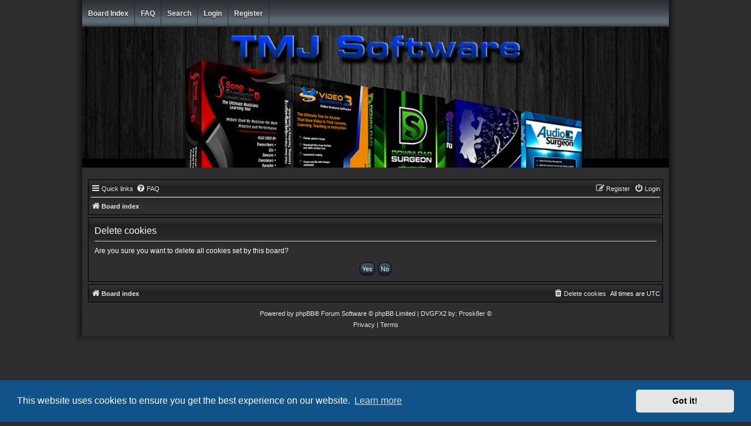

--- FILE ---
content_type: text/html; charset=UTF-8
request_url: https://forum.tmj-software.com/ucp.php?mode=delete_cookies&sid=2ec8bc5d04479c82056b625f425cc43f
body_size: 2819
content:

<!DOCTYPE html>
<html dir="ltr" lang="en-gb">
<head>
<meta charset="utf-8" />
<meta http-equiv="X-UA-Compatible" content="IE=edge">
<meta name="viewport" content="width=device-width, initial-scale=1" />

<title>Forum TMJ Software, SongSurgeon, VideoSurgeon and other - User Control Panel - Delete cookies</title>

	<link rel="alternate" type="application/atom+xml" title="Feed - Forum TMJ Software, SongSurgeon, VideoSurgeon and other" href="/feed?sid=fcb5bc3bb3b182f47c2afb5ef4e49cda">			<link rel="alternate" type="application/atom+xml" title="Feed - New Topics" href="/feed/topics?sid=fcb5bc3bb3b182f47c2afb5ef4e49cda">				

<!--
	phpBB style name: DVGFX2
	Based on style:   prosilver (this is the default phpBB3 style)
	Original author:  Tom Beddard ( http://www.subBlue.com/ )
	Modified by:      Prosk8er ( https://gotskillslounge.com/ )
-->

<link href="./assets/css/font-awesome.min.css?assets_version=11" rel="stylesheet">
<link href="./styles/DVGFX2/theme/stylesheet.css?assets_version=11" rel="stylesheet">
<link href="./styles/DVGFX2/theme/en/stylesheet.css?assets_version=11" rel="stylesheet">



	<link href="./assets/cookieconsent/cookieconsent.min.css?assets_version=11" rel="stylesheet">

<!--[if lte IE 9]>
	<link href="./styles/DVGFX2/theme/tweaks.css?assets_version=11" rel="stylesheet">
<![endif]-->


<link href="./ext/rmcgirr83/elonw/styles/all/theme/elonw.css?assets_version=11" rel="stylesheet" media="screen" />



</head>
<body id="phpbb" class="nojs notouch section-ucp ltr ">


<div id="wrap" class="wrap">
	<a id="top" class="top-anchor" accesskey="t"></a>
		<ul id="navmenu">
		<li class="first"><a href="./index.php?sid=fcb5bc3bb3b182f47c2afb5ef4e49cda" title="Board index">Board index</a></li>
				<li><a href="/help/faq?sid=fcb5bc3bb3b182f47c2afb5ef4e49cda" title="Frequently Asked Questions">FAQ</a></li>
		<li><a href="./search.php?sid=fcb5bc3bb3b182f47c2afb5ef4e49cda" title="View the advanced search options">Search</a></li>						<li><a href="./ucp.php?mode=login&amp;redirect=ucp.php%3Fmode%3Ddelete_cookies&amp;sid=fcb5bc3bb3b182f47c2afb5ef4e49cda" title="Login">Login</a></li>					<li><a href="./ucp.php?mode=register&amp;sid=fcb5bc3bb3b182f47c2afb5ef4e49cda" title="Register">Register</a></li>
			</ul>
	<div id="page-header">
		<div class="headerbar" role="banner">
		
					</div>
				<div class="navbar" role="navigation">
	<div class="inner">

	<ul id="nav-main" class="nav-main linklist" role="menubar">

		<li id="quick-links" class="quick-links dropdown-container responsive-menu" data-skip-responsive="true">
			<a href="#" class="dropdown-trigger">
				<i class="icon fa-bars fa-fw" aria-hidden="true"></i><span>Quick links</span>
			</a>
			<div class="dropdown">
				<div class="pointer"><div class="pointer-inner"></div></div>
				<ul class="dropdown-contents" role="menu">
					
											<li class="separator"></li>
																									<li>
								<a href="./search.php?search_id=unanswered&amp;sid=fcb5bc3bb3b182f47c2afb5ef4e49cda" role="menuitem">
									<i class="icon fa-file-o fa-fw icon-gray" aria-hidden="true"></i><span>Unanswered topics</span>
								</a>
							</li>
							<li>
								<a href="./search.php?search_id=active_topics&amp;sid=fcb5bc3bb3b182f47c2afb5ef4e49cda" role="menuitem">
									<i class="icon fa-file-o fa-fw icon-blue" aria-hidden="true"></i><span>Active topics</span>
								</a>
							</li>
							<li class="separator"></li>
							<li>
								<a href="./search.php?sid=fcb5bc3bb3b182f47c2afb5ef4e49cda" role="menuitem">
									<i class="icon fa-search fa-fw" aria-hidden="true"></i><span>Search</span>
								</a>
							</li>
					
										<li class="separator"></li>

									</ul>
			</div>
		</li>

				<li data-skip-responsive="true">
			<a href="/help/faq?sid=fcb5bc3bb3b182f47c2afb5ef4e49cda" rel="help" title="Frequently Asked Questions" role="menuitem">
				<i class="icon fa-question-circle fa-fw" aria-hidden="true"></i><span>FAQ</span>
			</a>
		</li>
						
			<li class="rightside"  data-skip-responsive="true">
			<a href="./ucp.php?mode=login&amp;redirect=ucp.php%3Fmode%3Ddelete_cookies&amp;sid=fcb5bc3bb3b182f47c2afb5ef4e49cda" title="Login" accesskey="x" role="menuitem">
				<i class="icon fa-power-off fa-fw" aria-hidden="true"></i><span>Login</span>
			</a>
		</li>
					<li class="rightside" data-skip-responsive="true">
				<a href="./ucp.php?mode=register&amp;sid=fcb5bc3bb3b182f47c2afb5ef4e49cda" role="menuitem">
					<i class="icon fa-pencil-square-o  fa-fw" aria-hidden="true"></i><span>Register</span>
				</a>
			</li>
						</ul>

	<ul id="nav-breadcrumbs" class="nav-breadcrumbs linklist navlinks" role="menubar">
				
		
		<li class="breadcrumbs" itemscope itemtype="https://schema.org/BreadcrumbList">

			
							<span class="crumb" itemtype="https://schema.org/ListItem" itemprop="itemListElement" itemscope><a itemprop="item" href="./index.php?sid=fcb5bc3bb3b182f47c2afb5ef4e49cda" accesskey="h" data-navbar-reference="index"><i class="icon fa-home fa-fw"></i><span itemprop="name">Board index</span></a><meta itemprop="position" content="1" /></span>

			
					</li>

		
					<li class="rightside responsive-search">
				<a href="./search.php?sid=fcb5bc3bb3b182f47c2afb5ef4e49cda" title="View the advanced search options" role="menuitem">
					<i class="icon fa-search fa-fw" aria-hidden="true"></i><span class="sr-only">Search</span>
				</a>
			</li>
			</ul>

	</div>
</div>
	</div>

	
	<a id="start_here" class="anchor"></a>
	<div id="page-body" class="page-body" role="main">
		
		
<form id="confirm" action="./ucp.php?mode=delete_cookies&amp;sid=fcb5bc3bb3b182f47c2afb5ef4e49cda&amp;confirm_key=ZDHT3CD67A" method="post">
<div class="panel">
	<div class="inner">

	<h2 class="message-title">Delete cookies</h2>
	<p>Are you sure you want to delete all cookies set by this board?</p>

	<fieldset class="submit-buttons">
		<input type="hidden" name="confirm_uid" value="1" />
<input type="hidden" name="sess" value="fcb5bc3bb3b182f47c2afb5ef4e49cda" />
<input type="hidden" name="sid" value="fcb5bc3bb3b182f47c2afb5ef4e49cda" />

		<input type="submit" name="confirm" value="Yes" class="button2" />&nbsp;
		<input type="submit" name="cancel" value="No" class="button2" />
	</fieldset>

	</div>
</div>
</form>

			</div>


<div id="page-footer" class="page-footer" role="contentinfo">
	<div class="navbar" role="navigation">
	<div class="inner">

	<ul id="nav-footer" class="nav-footer linklist" role="menubar">
		<li class="breadcrumbs">
									<span class="crumb"><a href="./index.php?sid=fcb5bc3bb3b182f47c2afb5ef4e49cda" data-navbar-reference="index"><i class="icon fa-home fa-fw" aria-hidden="true"></i><span>Board index</span></a></span>					</li>
		
				<li class="rightside">All times are <span title="UTC">UTC</span></li>
							<li class="rightside">
				<a href="./ucp.php?mode=delete_cookies&amp;sid=fcb5bc3bb3b182f47c2afb5ef4e49cda" data-ajax="true" data-refresh="true" role="menuitem">
					<i class="icon fa-trash fa-fw" aria-hidden="true"></i><span>Delete cookies</span>
				</a>
			</li>
														</ul>

	</div>
</div>

	<div class="copyright">
				<p class="footer-row">
			<span class="footer-copyright">Powered by <a href="https://www.phpbb.com/">phpBB</a>&reg; Forum Software &copy; phpBB Limited</span> | DVGFX2 by: <a href="https://gotskillslounge.com/">Prosk8er</a> &copy;
		</p>
						<p class="footer-row" role="menu">
			<a class="footer-link" href="./ucp.php?mode=privacy&amp;sid=fcb5bc3bb3b182f47c2afb5ef4e49cda" title="Privacy" role="menuitem">
				<span class="footer-link-text">Privacy</span>
			</a>
			|
			<a class="footer-link" href="./ucp.php?mode=terms&amp;sid=fcb5bc3bb3b182f47c2afb5ef4e49cda" title="Terms" role="menuitem">
				<span class="footer-link-text">Terms</span>
			</a>
		</p>
					</div>

	<div id="darkenwrapper" class="darkenwrapper" data-ajax-error-title="AJAX error" data-ajax-error-text="Something went wrong when processing your request." data-ajax-error-text-abort="User aborted request." data-ajax-error-text-timeout="Your request timed out; please try again." data-ajax-error-text-parsererror="Something went wrong with the request and the server returned an invalid reply.">
		<div id="darken" class="darken">&nbsp;</div>
	</div>

	<div id="phpbb_alert" class="phpbb_alert" data-l-err="Error" data-l-timeout-processing-req="Request timed out.">
		<a href="#" class="alert_close">
			<i class="icon fa-times-circle fa-fw" aria-hidden="true"></i>
		</a>
		<h3 class="alert_title">&nbsp;</h3><p class="alert_text"></p>
	</div>
	<div id="phpbb_confirm" class="phpbb_alert">
		<a href="#" class="alert_close">
			<i class="icon fa-times-circle fa-fw" aria-hidden="true"></i>
		</a>
		<div class="alert_text"></div>
	</div>
	<div>
		<a id="bottom" class="anchor" accesskey="z"></a>
		<img class="sr-only" aria-hidden="true" src="&#x2F;cron&#x2F;cron.task.text_reparser.poll_option&#x3F;sid&#x3D;fcb5bc3bb3b182f47c2afb5ef4e49cda" width="1" height="1" alt="">
	</div>
</div>

</div>
<div class="border-bottom">&nbsp;</div>

<script src="./assets/javascript/jquery-3.6.0.min.js?assets_version=11"></script>
<script src="./assets/javascript/core.js?assets_version=11"></script>

	<script src="./assets/cookieconsent/cookieconsent.min.js?assets_version=11"></script>
	<script>
		if (typeof window.cookieconsent === "object") {
			window.addEventListener("load", function(){
				window.cookieconsent.initialise({
					"palette": {
						"popup": {
							"background": "#0F538A"
						},
						"button": {
							"background": "#E5E5E5"
						}
					},
					"theme": "classic",
					"content": {
						"message": "This\u0020website\u0020uses\u0020cookies\u0020to\u0020ensure\u0020you\u0020get\u0020the\u0020best\u0020experience\u0020on\u0020our\u0020website.",
						"dismiss": "Got\u0020it\u0021",
						"link": "Learn\u0020more",
						"href": "./ucp.php?mode=privacy&amp;sid=fcb5bc3bb3b182f47c2afb5ef4e49cda"
					}
				});
			});
		}
	</script>

<script>
		var elonw_title = "Opens\u0020in\u0020new\u0020window";
</script>

<script src="./styles/prosilver/template/forum_fn.js?assets_version=11"></script>
<script src="./styles/prosilver/template/ajax.js?assets_version=11"></script>
<script src="./ext/rmcgirr83/elonw/styles/all/template/js/elonw.js?assets_version=11"></script>



</body>
</html>



--- FILE ---
content_type: text/css
request_url: https://forum.tmj-software.com/styles/DVGFX2/theme/stylesheet.css?assets_version=11
body_size: 286
content:
/*  phpBB3 Style Sheet
    --------------------------------------------------------------
	Style name:			DVGFX2
	Based on style:		prosilver (the default phpBB 3.3.x style)
	Original author:	Tom Beddard ( http://www.subblue.com/ )
	Modified by:		Prosk8er ( https://gotskillslounge.com/ )
    --------------------------------------------------------------
*/

@import url("normalize.css?hash=48eb3f89");
@import url("base.css?hash=7c5543be");
@import url("utilities.css?hash=d8f72c42");
@import url("common.css?hash=3593eb81");
@import url("custom.css?hash=95ac6e4c");
@import url("links.css?hash=d7c919f6");
@import url("content.css?hash=33552bf8");
@import url("buttons.css?hash=5ade044c");
@import url("cp.css?hash=50d868ab");
@import url("forms.css?hash=53142f09");
@import url("icons.css?hash=64da33ce");
@import url("colours.css?hash=330bf4e1");
@import url("responsive.css?hash=40134f41");


--- FILE ---
content_type: text/css
request_url: https://forum.tmj-software.com/styles/DVGFX2/theme/en/stylesheet.css?assets_version=11
body_size: -15
content:
/* Online image */
.online { background-image: url("./icon_user_online.gif"); }
.offline { background-image: url("./icon_user_offline.gif"); }


--- FILE ---
content_type: text/css
request_url: https://forum.tmj-software.com/styles/DVGFX2/theme/custom.css?hash=95ac6e4c
body_size: 767
content:
.border-bottom {
	background: #2E2E31 url("./images/border_bottom.png") center repeat-x;
	margin: 0 auto;
	max-width: 980px;
	min-width: 700px;
	padding: 0px 20px 0px;
}

/* --- Menu --- */
ul#navmenu {
	background: transparent url("./images/navmenu.gif") repeat-x;
	height: 46px;
	line-height: 100%;
	list-style: none;
	margin: 0 -10px 0 -10px;
	padding: 0;
}

ul#navmenu li {
	float: left;
	margin: 0;
	padding: 0;
	position: relative;
}

ul#navmenu li a, ul#navmenu li a:active, ul#navmenu li a:focus, ul#navmenu li a:link, ul#navmenu li a:visited {
	border-right: 1px solid #252F3A;
	color: #EAE5E5;
	display: block;
	font-family: "Helvetica", Arial, sans-serif;
	font-size: 1.2em;
	font-weight: bold;
	margin: 0;
	padding: 18px 10px;
	text-decoration: none;
	text-shadow: -1px 2px 1px rgba(46,46,49,1);
	text-transform: capitalize;
}

ul#navmenu li a:hover {
	background: transparent url("./images/navmenu_h.gif") repeat-x;
	color: #EAE5E5;
	text-decoration: none;
}

ul#navmenu li .row {
	clear: both;
	float: left;
	margin-bottom: 10px;
	width: 100%;
}

/* --- Whois / Stats --- */
#whois-img {
	background: transparent url("./images/icon_whois.gif") left no-repeat;
	border: 0;
	padding-left: 18px;
}

#stats-img {
	background: transparent url("./images/icon_stats.gif") left no-repeat;
	border: 0;
	padding-left: 18px;
}

#birthday-img {
	background: transparent url("./images/icon_birthday.gif") left no-repeat;
	border: 0;
	padding-left: 18px;
}

.faq-title {
	background-color: #000000;
	background-image: url("./images/cellpic1.png");
	border-left: 1px solid #000000;
	border-right: 1px solid #000000;
	border-top: 1px solid #000000;
	padding: 6px 0px;
	text-align: center;
}

.phpbb_alert .alert_close {
    color: #465968;
}

.dvg_stats {
	display: table;
	width: 100%;
	padding-top: 5px;
	padding-bottom: 5px;
}

.dvg_left {
	display: table-cell;
	border: 1px solid #000000;
	width: 50%;
}

.dvg_right {
	display: table-cell;
	border-top: 1px solid #000000;
	border-right: 1px solid #000000;
	border-bottom: 1px solid #000000;
	width: 50%;
}

.dvg_cat {
	padding: 6px 0px;
	background-color: #000000;
	background-image: url("./images/cellpic1.png");
	border-bottom: 1px solid #000000;
	text-indent: 4px;
}

.dvg_cat2 {
	padding: 6px 0px;
	background-color: #000000;
	background-image: url("./images/cellpic1.png");
	border-left: 1px solid #000000;
	border-right: 1px solid #000000;
	border-top: 1px solid #000000;
	text-indent: 4px;
}

.dvg_row {
	background-image: url("./images/row.png");
	background-repeat: repeat-x;
	background-color: #2E2E31;
	padding: 4px 0 0 4px;
}

.dvg_row2 {
	background-image: url("./images/row.png");
	background-repeat: repeat-x;
	background-color: #2E2E31;
	border: 1px solid #000000;
	padding: 4px 0 4px 4px;
}

.dvg_legend {
	text-align: center;
	margin: 0 auto;
	padding: 15px 0;	
}

.dvg_legend-icons li {
	height: 32px;
	background-repeat: no-repeat;
	padding: 5px;
	background-size: 32px;
	display: inline-block;
}

.dvg_legend-icons li span.gensmall {
	margin-left: 35px;
}

@media (max-width: 700px){
	.border-bottom  {
		display: none;
	}

	.dvg_legend {
		display: inline-flex;
		width: 100%;
	}

	.dvg_legend-icons span.gensmall {
		margin-left: 15px;
		margin-right: 0;
		line-height: 0;
	}

	.dvg_legend-icons li {
		margin-left:3px;
	}

	ul#navmenu {
		display: none;
	}

	#whois-img, #stats-img, #birthday-img {
		background: none;
		border: 0;
		padding-left: 0;
	}
}